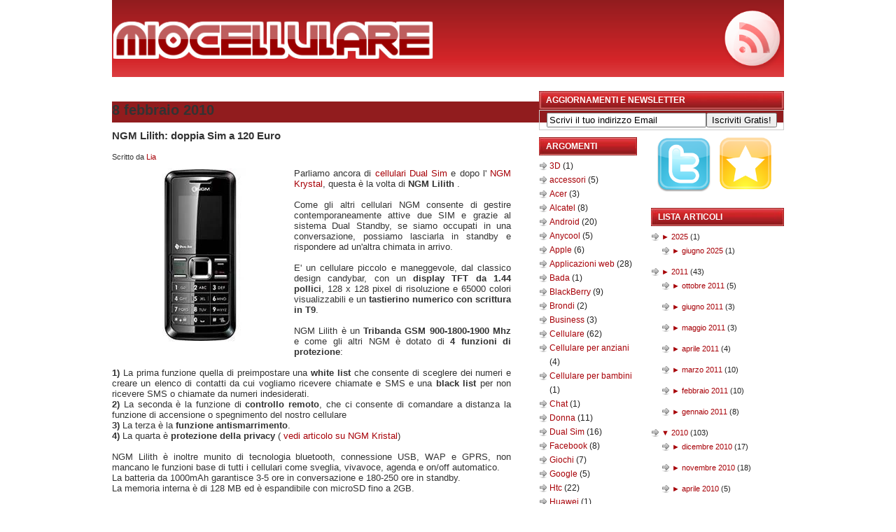

--- FILE ---
content_type: text/html; charset=UTF-8
request_url: https://www.miocellulare.com/2010/02/ngm-lilith-doppia-sim-120-euro.html
body_size: 14850
content:
<!DOCTYPE html>
<html class='v2' dir='ltr' lang='it' prefix='og: http://ogp.me/ns#' xmlns='http://www.w3.org/1999/xhtml' xmlns:b='http://www.google.com/2005/gml/b' xmlns:data='http://www.google.com/2005/gml/data' xmlns:expr='http://www.google.com/2005/gml/expr'>
<head>
<title>NGM Lilith: doppia Sim a 120 Euro - MioCellulare</title>
<meta content='NGM Lilith: doppia Sim a 120 Euro' name='Keywords'/>
<meta content='text/html; charset=UTF-8' http-equiv='Content-Type'/>
<meta content='blogger' name='generator'/>
<link href="https://www.miocellulare.com/favicon.ico" rel='icon' type='image/x-icon' />
<link href="https://www.miocellulare.com/2010/02/ngm-lilith-doppia-sim-120-euro.html" rel='canonical' />
<link rel="alternate" type="application/atom+xml" title="MioCellulare - Atom" href="https://www.miocellulare.com/feeds/posts/default" />
<link rel="alternate" type="application/rss+xml" title="MioCellulare - RSS" href="https://www.miocellulare.com/feeds/posts/default?alt=rss" />
<link rel="service.post" type="application/atom+xml" title="MioCellulare - Atom" href="https://www.blogger.com/feeds/3621341251999583926/posts/default" />

<link rel="alternate" type="application/atom+xml" title="MioCellulare - Atom" href="https://www.miocellulare.com/feeds/543719825066306745/comments/default" />
<!--Can't find substitution for tag [blog.ieCssRetrofitLinks]-->
<link href='https://blogger.googleusercontent.com/img/b/R29vZ2xl/AVvXsEjjEl09-dnkIQOQRkdCLzsxePW5453KURd4bhgvfC2sGLvontjKrgKlgcjovQ8ZGqMXTTjyzpOYFv8pHbqx-D5T13sMGqZ6S65mOiOPy8qK6koAqQgaWvjYHhM3fSAyn-TM3qPYeMV7JHZI/s320/NGM%2520LILITH%2520GREY.jpg' rel='image_src'/>
<meta content='http://www.miocellulare.com/2010/02/ngm-lilith-doppia-sim-120-euro.html' property='og:url'/>
<meta content='NGM Lilith: doppia Sim a 120 Euro' property='og:title'/>
<meta content='Parliamo ancora di cellulari Dual Sim e dopo l&#39; NGM Krystal , questa è la volta di  NGM Lilith . Come gli altri cellulari NGM consente di ge...' property='og:description'/>
<meta content='https://blogger.googleusercontent.com/img/b/R29vZ2xl/AVvXsEjjEl09-dnkIQOQRkdCLzsxePW5453KURd4bhgvfC2sGLvontjKrgKlgcjovQ8ZGqMXTTjyzpOYFv8pHbqx-D5T13sMGqZ6S65mOiOPy8qK6koAqQgaWvjYHhM3fSAyn-TM3qPYeMV7JHZI/w1200-h630-p-k-no-nu/NGM%2520LILITH%2520GREY.jpg' property='og:image'/>
<meta content='1f366d9792e217e2' name='y_key'/>
<meta content='A35C3AB9823440C25F169076B704A0DB' name='msvalidate.01'/>
<meta content='akklu2NISOtW6ArhDB9jUGeN-RZ3a31QD5H16kVSsqU' name='google-site-verification'/>
<meta content='Bx8qSoHXgc-juKyBNCWEij7CysPKftJzMxBzHZQmbK0' name='google-site-verification'/>
<link href='https://blogger.googleusercontent.com/img/b/R29vZ2xl/AVvXsEhAquU2_MjG1knFiOvm5hD28p3rQnDlaGTiUhHv-kxYr2quK92xpGdfKp30Mx6kSgFjgamt4qXG7I4FueuYgjwVU5J8ZgUMP2Z3dHnypcdztcv2RH-WE8PoKDv_CQSD9YtHEZEVe8ghtODb/s1600/favicon.png' rel='shortcut icon' type='image/vnd.microsoft.icon'/>
<link href='https://blogger.googleusercontent.com/img/b/R29vZ2xl/AVvXsEhAquU2_MjG1knFiOvm5hD28p3rQnDlaGTiUhHv-kxYr2quK92xpGdfKp30Mx6kSgFjgamt4qXG7I4FueuYgjwVU5J8ZgUMP2Z3dHnypcdztcv2RH-WE8PoKDv_CQSD9YtHEZEVe8ghtODb/s1600/favicon.png' rel='shortcut icon' type='image/x-icon'/>
<style id='page-skin-1' type='text/css'><!--
/*
*/
/* Variable definitions
====================
<Variable name="keycolor" description="Main Color" type="color" default="#1a222a"/>
<Variable name="body.background" description="Body Background" type="background"
color="#000000" default="#111111 url(//themes.googleusercontent.com/image?id=1OACCYOE0-eoTRTfsBuX1NMN9nz599ufI1Jh0CggPFA_sK80AGkIr8pLtYRpNUKPmwtEa) repeat-x fixed top center"/>
<Group description="Page Text" selector="body">
<Variable name="body.font" description="Font" type="font"
default="normal normal 15px Arial, Tahoma, Helvetica, FreeSans, sans-serif"/>
<Variable name="body.text.color" description="Text Color" type="color" default="#333333"/>
</Group>
<Group description="Backgrounds" selector=".body-fauxcolumns-outer">
<Variable name="body.background.color" description="Outer Background" type="color" default="#296695"/>
<Variable name="header.background.color" description="Header Background" type="color" default="transparent"/>
<Variable name="post.background.color" description="Post Background" type="color" default="#ffffff"/>
</Group>
<Group description="Links" selector=".main-outer">
<Variable name="link.color" description="Link Color" type="color" default="#336699"/>
<Variable name="link.visited.color" description="Visited Color" type="color" default="#6699cc"/>
<Variable name="link.hover.color" description="Hover Color" type="color" default="#33aaff"/>
</Group>
<Group description="Blog Title" selector=".header h1">
<Variable name="header.font" description="Title Font" type="font"
default="normal normal 36px Arial, Tahoma, Helvetica, FreeSans, sans-serif"/>
<Variable name="header.text.color" description="Text Color" type="color" default="#ffffff" />
</Group>
<Group description="Tabs Text" selector=".tabs-inner .widget li a">
<Variable name="tabs.font" description="Font" type="font"
default="normal normal 15px Arial, Tahoma, Helvetica, FreeSans, sans-serif"/>
<Variable name="tabs.text.color" description="Text Color" type="color" default="#ffffff"/>
<Variable name="tabs.selected.text.color" description="Selected Color" type="color" default="#4c1130"/>
</Group>
<Group description="Tabs Background" selector=".tabs-outer .PageList">
<Variable name="tabs.background.color" description="Background Color" type="color" default="transparent"/>
<Variable name="tabs.selected.background.color" description="Selected Color" type="color" default="transparent"/>
<Variable name="tabs.separator.color" description="Separator Color" type="color" default="transparent"/>
</Group>
<Group description="Post Title" selector="h3.post-title, .comments h4">
<Variable name="post.title.font" description="Title Font" type="font"
default="normal normal 18px Arial, Tahoma, Helvetica, FreeSans, sans-serif"/>
</Group>
<Group description="Date Header" selector=".date-header">
<Variable name="date.header.color" description="Text Color" type="color" default="#282828"/>
</Group>
<Group description="Post" selector=".post">
<Variable name="post.footer.text.color" description="Footer Text Color" type="color" default="#999999"/>
<Variable name="post.border.color" description="Border Color" type="color" default="#dddddd"/>
</Group>
<Group description="Gadgets" selector="h2">
<Variable name="widget.title.font" description="Title Font" type="font"
default="bold normal 13px Arial, Tahoma, Helvetica, FreeSans, sans-serif"/>
<Variable name="widget.title.text.color" description="Title Color" type="color" default="#888888"/>
</Group>
<Group description="Footer" selector=".footer-outer">
<Variable name="footer.text.color" description="Text Color" type="color" default="#cccccc"/>
<Variable name="footer.widget.title.text.color" description="Gadget Title Color" type="color" default="#aaaaaa"/>
</Group>
<Group description="Footer Links" selector=".footer-outer">
<Variable name="footer.link.color" description="Link Color" type="color" default="#99ccee"/>
<Variable name="footer.link.visited.color" description="Visited Color" type="color" default="#77aaee"/>
<Variable name="footer.link.hover.color" description="Hover Color" type="color" default="#33aaff"/>
</Group>
<Variable name="content.margin" description="Content Margin Top" type="length" default="20px"/>
<Variable name="content.padding" description="Content Padding" type="length" default="0"/>
<Variable name="content.background" description="Content Background" type="background"
default="transparent none repeat scroll top left"/>
<Variable name="content.border.radius" description="Content Border Radius" type="length" default="0"/>
<Variable name="content.shadow.spread" description="Content Shadow Spread" type="length" default="0"/>
<Variable name="header.padding" description="Header Padding" type="length" default="0"/>
<Variable name="header.background.gradient" description="Header Gradient" type="url"
default="none"/>
<Variable name="header.border.radius" description="Header Border Radius" type="length" default="0"/>
<Variable name="main.border.radius.top" description="Main Border Radius" type="length" default="20px"/>
<Variable name="footer.border.radius.top" description="Footer Border Radius Top" type="length" default="0"/>
<Variable name="footer.border.radius.bottom" description="Footer Border Radius Bottom" type="length" default="20px"/>
<Variable name="region.shadow.spread" description="Main and Footer Shadow Spread" type="length" default="3px"/>
<Variable name="region.shadow.offset" description="Main and Footer Shadow Offset" type="length" default="1px"/>
<Variable name="tabs.background.gradient" description="Tab Background Gradient" type="url" default="none"/>
<Variable name="tab.selected.background.gradient" description="Selected Tab Background" type="url"
default="url(//www.blogblog.com/1kt/transparent/white80.png)"/>
<Variable name="tab.background" description="Tab Background" type="background"
default="transparent url(//www.blogblog.com/1kt/transparent/black50.png) repeat scroll top left"/>
<Variable name="tab.border.radius" description="Tab Border Radius" type="length" default="10px" />
<Variable name="tab.first.border.radius" description="First Tab Border Radius" type="length" default="10px" />
<Variable name="tabs.border.radius" description="Tabs Border Radius" type="length" default="0" />
<Variable name="tabs.spacing" description="Tab Spacing" type="length" default=".25em"/>
<Variable name="tabs.margin.bottom" description="Tab Margin Bottom" type="length" default="0"/>
<Variable name="tabs.margin.sides" description="Tab Margin Sides" type="length" default="20px"/>
<Variable name="main.background" description="Main Background" type="background"
default="transparent url(//www.blogblog.com/1kt/transparent/white80.png) repeat scroll top left"/>
<Variable name="main.padding.sides" description="Main Padding Sides" type="length" default="20px"/>
<Variable name="footer.background" description="Footer Background" type="background"
default="transparent url(//www.blogblog.com/1kt/transparent/black50.png) repeat scroll top left"/>
<Variable name="post.margin.sides" description="Post Margin Sides" type="length" default="-20px"/>
<Variable name="post.border.radius" description="Post Border Radius" type="length" default="5px"/>
<Variable name="widget.title.text.transform" description="Widget Title Text Transform" type="string" default="uppercase"/>
<Variable name="mobile.background.overlay" description="Mobile Background Overlay" type="string"
default="transparent none repeat scroll top left"/>
<Variable name="startSide" description="Side where text starts in blog language" type="automatic" default="left"/>
<Variable name="endSide" description="Side where text ends in blog language" type="automatic" default="right"/>
*/
body {
background: #FFFFFF;
color: #202020;
font-size: 13px;
font-family: Arial, Tahoma, Verdana;
margin: 0px auto 0px;
padding: 0px;
}
#wrap {
background: #FFFFFF;
width: 960px;
margin: 0px auto 0px;
padding: 0px;
position: relative;
}
a, a:visited {
color: #A70007;
text-decoration: none;
}
a:hover {
color: #911C1E;
text-decoration: underline;
}
a img {
border-width:0;
}
/************************************************
*	Header  									*
************************************************/
#header {
background: #FFFFFF url(https://blogger.googleusercontent.com/img/b/R29vZ2xl/AVvXsEgDhM0WyEm0rSSMHZIH1j8825mpdMVj2jqESKVxhcNZzvj6A0TUngiEbp4seVpmzD-x8Y4zesgbObZGRsEieaNRAe3hW9BEMKvCf3Hhq489pprYWxlVsGYgUIfAMyZFR-uCT5AzgosVVkSS/s1600/bg.gif) repeat-x;
width: 960px;
height: 110px;
color: #FFFFFF;
font-size: 16px;
font-weight: normal;
margin: 0px auto 0px;
padding: 0px;
overflow: hidden;
}
#header h1 {
position: absolute;
left: -1800px;
}
.headerleft {
width: 550px;
padding-top: 20pt;
float: left;
margin: 0px;
overflow: hidden;
}
.headerleft a img {
border: none;
margin: 0px;
padding: 0px;
}
.headerright {
width: 400px;
float: right;
margin: 0px;
padding: 10px 0px 0px 0px;
text-align: right;
}
.headerright a, .headerright a:visited {
color: #FFFFFF;
font-size: 11px;
text-transform: uppercase;
text-decoration: none;
padding: 0px 0px 0px 3px;
}
.headerright a:hover {
color: #FFFFFF;
text-decoration: underline;
}
.headerright a img {
border: none;
margin: 0px 0px 3px 0px;
padding: 0px;
}
.mobile .header {
margin: 0;
padding: 0;
}
/************************************************
*	Navbar  									*
************************************************/
#navbar {
background: #911C1E;
width: 960px;
margin: 0px auto 0px;
padding: 0px;
overflow: hidden;
}
#navbarleft {
width: 680px;
float: left;
margin: 0px;
padding: 0px;
}
#navbarright {
width: 270px;
float: right;
margin: 0px;
padding: 0px 0px 0px 0px;
text-align: right;
}
#nav {
margin: 0px;
padding: 0px;
list-style: none;
padding:8px 0 7px 0;
}
#nav ul {
margin: 0px;
padding: 0px;
list-style: none;
display:inline;
}
#nav li {
display:inline;
}
#nav li a {
color: #FFFFFF;
font-size: 12px;
font-weight: bold;
text-transform: none;
margin: 0px 15px 0px 0px;
padding: 8px 10px 8px 10px;
text-decoration: none;
display:inline;
}
#nav li a:hover {
background: #B20003;
color: #FFFFFF;
display: inline;
text-decoration: none;
margin: 0px 15px 0px 0px;
padding: 9px 10px 8px 10px;
}
/************************************************
*	Search Form									*
************************************************/
#searchform {
margin: 0px;
padding: 4px 0px 0px 0px;
}
#ads1  {
width: 960px;
}
#content {
width: 960px;
margin: 0px auto 0px;
padding: 20px 0px 0px 0px;
}
#content p img {
float: left;
border: none;
margin: 0px 10px 10px 0px;
}
#contentleft {
word-wrap: break-word; /* fix for long text breaking sidebar float in IE */
overflow: hidden;     /* fix for long non-text content breaking IE sidebar float */
float: left;
width: 570px;
margin: 0px 0px 0px 0px;
padding: 0px 10px 0px 0px;
text-align: justify;
font-family: Verdana, Arial, Helvetica, sans-serif;
color: #333333;
}
#contentleft ol {
margin: 0px 0px 0px 20px;
padding: 0px 0px 10px 0px;
}
#contentleft ol li {
margin: 0px 0px 0px 20px;
padding: 0px 0px 5px 0px;
}
#contentleft ul {
list-style-type: square;
margin: 0px 0px 0px 20px;
padding: 0px 0px 10px 0px;
}
#contentleft ul li {
list-style-type: square;
margin: 0px 0px 0px 20px;
padding: 0px 0px 5px 0px;
}
#content .like { float:right;}
/* Posts
*/
.post h1 {
color: #333333;
font-size: 22px;
font-family: Verdana, Arial, Helvetica, sans-serif;
font-weight: normal;
margin: 0px;
padding: 0px 0px 1px 0px;
}
.post h1 a, .post h1 a:visited, .post h1 strong {
display:block;
text-decoration:none;
color: #333333;
}
.post h1 strong, .post h1 a:hover {
color: #333333;
text-decoration: none;
}
.post h2 {
color: #911C1E;
font-size: 24px;
font-family: Verdana, Arial, Helvetica, sans-serif;
font-weight: normal;
margin: 0px;
padding: 0px 0px 5px 0px;
}
.post h2 a, .post h2 a:visited, .post h2 strong {
display:block;
text-decoration:none;
color: #911C1E;
}
.post h2 strong, .post h2 a:hover {
color: #D50004;
text-decoration: none;
}
.post p {
padding: 0px 0px 5px 0px;
margin: 0px;
line-height: 20px;
}
.post-header-line-1 {
font-size: 11px;
padding: 0px;
margin: 0px 0px 10px 0px;
}
.post-header-line-2 {
font-size: 11px;
font-weight: bold;
padding: 0px;
margin: 0px 0px 10px 0px;
}
.post-footer {
width: 500px;
font-size: 11px;
font-weight: bold;
padding: 0px 0px 0px 0px;
margin: 0px 0px 15px 0px;
border-bottom: 1px dotted #999999;
}
.post blockquote {
font-style: italic;
margin: 0px 25px 15px 25px;
padding: 0px 25px 0px 10px;
border-left: 2px solid #DB3D40;
}
.post blockquote p {
margin: 0px 0px 0px 0px;
padding: 10px 0px 10px 0px;
}
/* Comments */
#comments h4 {
color: #911C1E;
font-size: 20px;
font-family: Verdana, Arial, Helvetica, sans-serif;
font-weight: normal;
margin: 20px 0px 0px 0px;
padding: 20px 0px 5px 0px;
}
#comments-block {
width: 480px;
background: #EAEAEA;
float: left;
padding: 20px 20px 10px 20px;
margin: 10px 0px 10px 0px;
border-top: 1px solid #DDDDDD;
border-right: 1px solid #DDDDDD;
border-left: 1px solid #DDDDDD;
border-bottom: 1px solid #DDDDDD;
}
#comments-block .comment-author {
color: #333333;
margin: 0px;
padding: 5px 5px 5px 0px;
}
#comments-block .comment-body {
clear: both;
margin: 3px 0px 10px 0px;
padding: 20px 10px 5px 10px;
width: 430px;
background: #FFFFFF url(https://blogger.googleusercontent.com/img/b/R29vZ2xl/AVvXsEiKS6GN75ikUfHC9GS_cpGcZK7ONZLFRS9Sh7X3waHiIa9oOaS3KhjLoPvB2z-LKck1GW8fwIssf6du5nrqp5-13jZ5O9vK2Rxai1PTZZ_vX9zGq-Qm7Cdj8qP4RjodahBLYOpVYTBDaE1l/s1600/commentuk5.gif) no-repeat top left;
}
#comments-block .comment-footer {
margin:-.25em 0 2em;
}
#comments-block .comment-body p {
margin:0 0 .75em;
}
.deleted-comment {
font-style:italic;
color:gray;
}
#blog-pager-newer-link {
float: left;
}
#blog-pager-older-link {
float: right;
}
#blog-pager {
text-align: center;
}
.feed-links {
margin-top:0px;
clear: both;
}
#sidebar-wrapper {
float: right;
width: 350px;
margin: 0;
padding: 0 0 10px;
display: inline;
}
#midsidebar-wrapper {
width: 350px;
float: left;
margin: 0px 0px 0px 0px;
padding: 0px 0px 10px 0px;
line-height: 20px;
font-size: 12px;
}
#midsidebar-wrapper h3 {
background: #FFFFFF url(https://blogger.googleusercontent.com/img/b/R29vZ2xl/AVvXsEgPMN77t9eUFzR0hyphenhyphenamXJaxa8vBxH0ZhSTLQXKGQvoH6B_xEwSZHuW5xoUwhrgrh_3ARWfjpco2bI4ke_wezoj8PKzDV-KLzHh6C_jMlrlVsJJISp3Eedei01SNYQb9emWrM70qllh90ALb/s1600/28a2sch.jpg);
color: #FFFFFF;
font-size: 12px;
font-family: Verdana, Arial, Helvetica, sans-serif;
font-weight: bold;
text-transform: uppercase;
margin: 0px 0px 1px 0px;
padding: 3px 0px 3px 10px;
}
#midsidebar-wrapper p {
padding: 0px 0px 0px 0px;
margin: 0px;
line-height: 20px;
}
/************************************************
*	Left Sidebar 					     	    *
************************************************/
#l_sidebar {
float: left;
width: 140px;
margin: 0px 0px 5px 0px;
padding: 0px 0px 20px 0px;
line-height: 20px;
font-size: 12px;
}
#l_sidebar h3 {
background: #FFFFFF url(https://blogger.googleusercontent.com/img/b/R29vZ2xl/AVvXsEjcmDm0Sg5r8wNSUBzgZRXF_WRwp1r2ITx_K25QlzBd_mhpa63mpt3wksJnrAqeaXw7nnpB21eLe8Xi_frDhroP5W3nx-ipOFM3hKgmdpxSVxFhbDdx_RyuGGQ3BeuaZTsfOHZTb1t_Rp28/s320/29yh1rk.jpg);
color: #FFFFFF;
font-size: 12px;
font-family: Verdana, Arial, Helvetica, sans-serif;
font-weight: bold;
text-transform: uppercase;
margin: 0px 0px 5px 0px;
padding: 3px 0px 3px 10px;
}
#l_sidebar p {
padding: 0px 0px 0px 0px;
margin: 0px;
line-height: 20px;
}
#l_sidebar ul {
list-style: none;
margin:0 0 10px 0;
padding:0;
}
#l_sidebar ul li {
background: #FFFFFF url(https://blogger.googleusercontent.com/img/b/R29vZ2xl/AVvXsEjIrntnbmkzxsgCYwbQsk0XwKyGRboLKYKMm5hAhlyZTWWcNMsAF3mBKA3dPlrOh_pJV5z8-CMZPysojh1u17lv6Fr1GP4Ycrnd159IBFzYTth34Iqg7IGkaR_NUOKdXUpXp4im4kUoVepM/s1600/arrow.png) no-repeat top left;
padding: 0px 0px 0px 15px;
margin: 0px;
}
.sidebar{
list-style-type: none;
margin: 0px;
padding: 0px;
}
/************************************************
*	Right Sidebar 					     	    *
************************************************/
#r_sidebar {
float: right;
width: 190px;
margin: 0px 0px 5px 0px;
padding: 0px 0px 20px 0px;
line-height: 20px;
font-size: 11px;
}
#r_sidebar h3 {
background: #FFFFFF url(https://blogger.googleusercontent.com/img/b/R29vZ2xl/AVvXsEgM62KUT2_zeitjbh-yFMf1Db58ZRyimfs36yfb2cgFXfVxcwTN4WrrcDdpla91-FQSnYf51ztQ1rarJ8DpUL70619nh2N0IOvcUpCBu0Brq1th2H3ppRY64Ugd7e5LRcv4lCWqhFUs0KXP/s320/dgtkcm.jpg);
color: #FFFFFF;
font-size: 12px;
font-family: Verdana, Arial, Helvetica, sans-serif;
font-weight: bold;
text-transform: uppercase;
margin: 0px 0px 5px 0px;
padding: 3px 0px 3px 10px;
}
#r_sidebar p {
padding: 0px 0px 0px 0px;
margin: 0px;
line-height: 20px;
}
#r_sidebar ul {
list-style: none;
margin:0 0 10px 0;
padding:0;
}
#r_sidebar ul li {
background: #FFFFFF url(https://blogger.googleusercontent.com/img/b/R29vZ2xl/AVvXsEjIrntnbmkzxsgCYwbQsk0XwKyGRboLKYKMm5hAhlyZTWWcNMsAF3mBKA3dPlrOh_pJV5z8-CMZPysojh1u17lv6Fr1GP4Ycrnd159IBFzYTth34Iqg7IGkaR_NUOKdXUpXp4im4kUoVepM/s1600/arrow.png) no-repeat top left;
padding: 0px 0px 0px 15px;
margin: 0px;
}
.main .Blog {
border-bottom-width: 0;
}
/************************************************
*	Footer Background							*
************************************************/
#footerbg {
background: #911C1E;
}
/************************************************
*	Footer  									*
************************************************/
#footer {
width: 960px;
height: 30px;
color: #FFFFFF;
margin: 0px auto 0px;
padding: 0px;
}
#footer p {
color: #FFFFFF;
font-size: 10px;
font-weight: normal;
text-transform: uppercase;
margin: 0px;
padding: 0px;
}
#footer a {
color: #FFFFFF;
text-decoration: none;
}
#footer a img {
border: none;
margin: 0px;
padding: 0px;
}
#footer a:hover {
color: #FFFFFF;
text-decoration: underline;
}
.footerleft {
width: 600px;
float: left;
margin: 0px;
padding: 8px 0px 8px 0px;
}
.footerright {
width: 350px;
float: right;
margin: 0px;
padding: 3px 0px 3px 0px;
text-align: right;
}
/** Page structure tweaks for layout editor wireframe */
body#layout #header {
margin-left: 0px;
margin-right: 0px;
}
/* Mobile
----------------------------------------------- */
html body.mobile {
height: auto;
}
html body.mobile {
min-height: 480px;
background-size: 100% auto;
}
.mobile .body-fauxcolumn-outer {
background: transparent none repeat scroll top left;
}
html .mobile .mobile-date-outer, html .mobile .blog-pager {
border-bottom: none;
background: transparent url(http://www.blogblog.com/1kt/transparent/white80.png) repeat scroll top left;
margin-bottom: 10px;
}
.mobile .date-outer {
background: transparent url(http://www.blogblog.com/1kt/transparent/white80.png) repeat scroll top left;
}
.mobile .header-outer, .mobile .main-outer,
.mobile .post-outer, .mobile .footer-outer {
-moz-border-radius: 0;
-webkit-border-radius: 0;
-goog-ms-border-radius: 0;
border-radius: 0;
}
.mobile .content-outer,
.mobile .main-outer,
.mobile .post-outer {
background: inherit;
border: none;
}
.mobile .content-outer {
font-size: 100%;
}
.mobile-link-button {
background-color: #4c1130;
}
.mobile-link-button a:link, .mobile-link-button a:visited {
color: #ffffff;
}
.mobile-index-contents {
color: #282828;
}
.mobile .tabs-inner .PageList .widget-content {
background: transparent url(http://www.blogblog.com/1kt/transparent/white80.png) repeat scroll bottom;
color: #4c1130;
}
.mobile .tabs-inner .PageList .widget-content .pagelist-arrow {
border-left: 1px solid transparent;
}
#navbar-iframe,#navbar { display: none !important; }

--></style>
<!-- <body> <b:section id="navbar" class="navbar" maxwidgets="1" showaddelement="no"> <b:widget type="Navbar" id="Navbar1" locked="yes"/> </b:section> <div></div> -->
  </head><!--<head><style type='text/css'>@font-face{font-family:'Lobster';font-style:normal;font-weight:400;font-display:swap;src:url(//fonts.gstatic.com/s/lobster/v32/neILzCirqoswsqX9zo-mM4MwWJXNqA.woff2)format('woff2');unicode-range:U+0460-052F,U+1C80-1C8A,U+20B4,U+2DE0-2DFF,U+A640-A69F,U+FE2E-FE2F;}@font-face{font-family:'Lobster';font-style:normal;font-weight:400;font-display:swap;src:url(//fonts.gstatic.com/s/lobster/v32/neILzCirqoswsqX9zoamM4MwWJXNqA.woff2)format('woff2');unicode-range:U+0301,U+0400-045F,U+0490-0491,U+04B0-04B1,U+2116;}@font-face{font-family:'Lobster';font-style:normal;font-weight:400;font-display:swap;src:url(//fonts.gstatic.com/s/lobster/v32/neILzCirqoswsqX9zo2mM4MwWJXNqA.woff2)format('woff2');unicode-range:U+0102-0103,U+0110-0111,U+0128-0129,U+0168-0169,U+01A0-01A1,U+01AF-01B0,U+0300-0301,U+0303-0304,U+0308-0309,U+0323,U+0329,U+1EA0-1EF9,U+20AB;}@font-face{font-family:'Lobster';font-style:normal;font-weight:400;font-display:swap;src:url(//fonts.gstatic.com/s/lobster/v32/neILzCirqoswsqX9zoymM4MwWJXNqA.woff2)format('woff2');unicode-range:U+0100-02BA,U+02BD-02C5,U+02C7-02CC,U+02CE-02D7,U+02DD-02FF,U+0304,U+0308,U+0329,U+1D00-1DBF,U+1E00-1E9F,U+1EF2-1EFF,U+2020,U+20A0-20AB,U+20AD-20C0,U+2113,U+2C60-2C7F,U+A720-A7FF;}@font-face{font-family:'Lobster';font-style:normal;font-weight:400;font-display:swap;src:url(//fonts.gstatic.com/s/lobster/v32/neILzCirqoswsqX9zoKmM4MwWJU.woff2)format('woff2');unicode-range:U+0000-00FF,U+0131,U+0152-0153,U+02BB-02BC,U+02C6,U+02DA,U+02DC,U+0304,U+0308,U+0329,U+2000-206F,U+20AC,U+2122,U+2191,U+2193,U+2212,U+2215,U+FEFF,U+FFFD;}</style>
<link href='https://www.blogger.com/dyn-css/authorization.css?targetBlogID=3621341251999583926&amp;zx=e8bae83b-c8f1-489c-8db7-ece37f3682ef' media='none' onload='if(media!=&#39;all&#39;)media=&#39;all&#39;' rel='stylesheet'/><noscript><link href='https://www.blogger.com/dyn-css/authorization.css?targetBlogID=3621341251999583926&amp;zx=e8bae83b-c8f1-489c-8db7-ece37f3682ef' rel='stylesheet'/></noscript>
<meta name='google-adsense-platform-account' content='ca-host-pub-1556223355139109'/>
<meta name='google-adsense-platform-domain' content='blogspot.com'/>

</head>--> 
 <body class='loading'>
<script type="11b643f0a3f55623fcab1138-text/javascript">

  var _gaq = _gaq || [];
  _gaq.push(['_setAccount', 'UA-11649768-1']);
  _gaq.push(['_trackPageview']);

  (function() {
    var ga = document.createElement('script'); ga.type = 'text/javascript'; ga.async = true;
    ga.src = ('https:' == document.location.protocol ? 'https://ssl' : 'http://www') + '.google-analytics.com/ga.js';
    (document.getElementsByTagName('head')[0] || document.getElementsByTagName('body')[0]).appendChild(ga);
  })();

</script>
<div id='wrap'>
<div id='header'>
<div class='headerleft'>
<a href="https://www.miocellulare.com/" title='MioCellulare'><img alt='Mio Cellulare' src='https://blogger.googleusercontent.com/img/b/R29vZ2xl/AVvXsEhAlx_7NrD98TpycWZXkrrvc5mvaGYeNr7s6D025C7oTvNHbIOzuejgkq2nJkK11p9rQmMQ7welk_o3y8Dp3qVt8NcAK64X_YtMmWJte5A42daFdmivQ96_y0wbUp1z7U_pw0qLmkMBd4k3/s1600/miocellulare.png'/></a>
</div>
<div class='headerright'>
<a href='http://feeds.feedburner.com/Miocellulare' rel='alternate nofollow'><img alt='RSS Feed' src='https://blogger.googleusercontent.com/img/b/R29vZ2xl/AVvXsEhkA8rHCuDRZs2QCtEdlLrAyJnaEoELwoBDadAGkQiFEHJtoqt8_mTAVVC7VOZWgfAVrmpsfiKFgYFvULRIKef4CbBPM25BncWQS5-dqFoPLvRfsF4dypf9OFr6VkqIwy9C_Mo5zezhkz8k/s1600/29mvtvn.jpg'/></a>
</div>
</div>
<div id='navbar'>
<div id='navbarleft'>
<ul id='nav'>
<li><a href="https://www.miocellulare.com/">Home</a></li>
<li><a href="https://www.miocellulare.com/search/label/Cellulare">Cellulari</a></li>
<li><a href="https://www.miocellulare.com/search/label/Smartphone">Smartphone</a></li>
<li><a href="https://www.miocellulare.com/search/label/Nokia">Nokia</a></li>
<li><a href="https://www.miocellulare.com/search/label/Samsung">Samsung</a></li>
<li><a href="https://www.miocellulare.com/search/label/Lg">LG</a></li>
<li><a href="https://www.miocellulare.com/search/label/Giochi">Giochi</a></li>
<li><a href="https://www.miocellulare.com/search/label/Applicazioni%20web">Programmi</a></li>
</ul>
</div>
<div id='navbarright'>
<form action="https://www.google.com/cse" id="cse-search-box">
  <div>
    <input type="hidden" name="cx" value="009467739418840951825:kyu1j-fp6ea" />
    <input type="hidden" name="ie" value="UTF-8" />
    <input type="text" name="q" size="26" />
    <input type="submit" name="sa" value="Cerca" />
  </div>
</form>
<script type="11b643f0a3f55623fcab1138-text/javascript" src="https://www.google.com/cse/brand?form=cse-search-box&lang=it"></script>
</div>
</div>
<div id='ads1'>
<div class='ads no-items section' id='ads'></div>
</div>
<div id='content'>
<div id='contentleft'>
<div class='main section' id='main'><div class='widget Blog' data-version='1' id='Blog1'>
<div class='blog-posts hfeed'>

          <div class="date-outer">
        
<h2 class='date-header'><span>8 febbraio 2010</span></h2>

          <div class="date-posts">
        
<div class='post-outer'>
<div class='post hentry' itemprop='blogPost' itemscope='itemscope' itemtype='http://schema.org/BlogPosting'>
<meta content='https://blogger.googleusercontent.com/img/b/R29vZ2xl/AVvXsEjjEl09-dnkIQOQRkdCLzsxePW5453KURd4bhgvfC2sGLvontjKrgKlgcjovQ8ZGqMXTTjyzpOYFv8pHbqx-D5T13sMGqZ6S65mOiOPy8qK6koAqQgaWvjYHhM3fSAyn-TM3qPYeMV7JHZI/s320/NGM%2520LILITH%2520GREY.jpg' itemprop='image_url'/>
<meta content='3621341251999583926' itemprop='blogId'/>
<meta content='543719825066306745' itemprop='postId'/>
<a name='543719825066306745'></a>
<h3 class='post-title entry-title' itemprop='name'>
NGM Lilith: doppia Sim a 120 Euro
</h3>
<div class='post-header'>
<div class='post-header-line-1'><span class='post-author vcard'>
Scritto da
<span class='fn' itemprop='author' itemscope='itemscope' itemtype='http://schema.org/Person'>
<meta content='https://www.blogger.com/profile/13220736843312938096' itemprop='url'/>
<a href='https://www.blogger.com/profile/13220736843312938096' rel='author' title='author profile'>
<span itemprop='name'>Lia</span>
</a>
</span>
</span>
<span class='post-comment-link'>
</span>
</div>
</div>
<div class='post-body entry-content' id='post-body-543719825066306745' itemprop='description articleBody'>
<a href="https://blogger.googleusercontent.com/img/b/R29vZ2xl/AVvXsEjjEl09-dnkIQOQRkdCLzsxePW5453KURd4bhgvfC2sGLvontjKrgKlgcjovQ8ZGqMXTTjyzpOYFv8pHbqx-D5T13sMGqZ6S65mOiOPy8qK6koAqQgaWvjYHhM3fSAyn-TM3qPYeMV7JHZI/s1600-h/NGM%2520LILITH%2520GREY.jpg"><img alt="NGM Lilith" border="0" id="BLOGGER_PHOTO_ID_5434440086517781154" loading="lazy" src="https://blogger.googleusercontent.com/img/b/R29vZ2xl/AVvXsEjjEl09-dnkIQOQRkdCLzsxePW5453KURd4bhgvfC2sGLvontjKrgKlgcjovQ8ZGqMXTTjyzpOYFv8pHbqx-D5T13sMGqZ6S65mOiOPy8qK6koAqQgaWvjYHhM3fSAyn-TM3qPYeMV7JHZI/s320-rw/NGM%2520LILITH%2520GREY.jpg" style="float:left; margin:0 10px 10px 0;cursor:pointer; cursor:hand;width: 250px; height: 250px;" /></a>Parliamo ancora di <a href="https://www.miocellulare.com/2009/11/due-numeri-un-cellulare.html">cellulari Dual Sim </a>e dopo l' <a href="https://www.miocellulare.com/2010/01/ngm-krystal-cellulare-dual-sim-con.html">NGM Krystal</a>, questa è la volta di<strong> NGM Lilith </strong>.<br /><br />Come gli altri cellulari NGM consente di gestire contemporaneamente attive due SIM e grazie al sistema Dual Standby, se siamo occupati in una conversazione, possiamo lasciarla in standby e rispondere ad un'altra chimata in arrivo.<br /><br />E' un cellulare piccolo e maneggevole, dal classico design candybar, con un <strong>display TFT da 1.44 pollici</strong>, 128 x 128 pixel di risoluzione e 65000 colori visualizzabili e un <strong>tastierino numerico con scrittura in T9</strong>.<br /><br />NGM Lilith è un <strong>Tribanda GSM 900-1800-1900 Mhz </strong>e come gli altri NGM è dotato di <strong>4 funzioni di protezione</strong>:<br /><a name="more"></a><br /><strong>1)</strong> La prima funzione quella di preimpostare una <strong>white list </strong>che consente di sceglere dei numeri e creare un elenco di contatti da cui vogliamo ricevere chiamate e SMS e una<strong> black list </strong>per non ricevere SMS o chiamate da numeri indesiderati.<br /><strong>2)</strong> La seconda è la funzione di <strong>controllo remoto</strong>, che ci consente di comandare a distanza la funzione di accensione o spegnimento del nostro cellulare<br /><strong>3)</strong> La terza è la <strong>funzione antismarrimento</strong>.<br /><strong>4) </strong>La quarta è <strong>protezione della privacy</strong> ( <a href="https://www.miocellulare.com/2010/01/ngm-krystal-cellulare-dual-sim-con.html">vedi articolo su NGM Kristal</a>)<br /><br />NGM Lilith è inoltre munito di tecnologia bluetooth, connessione USB, WAP e GPRS, non mancano le funzioni base di tutti i cellulari come sveglia, vivavoce, agenda e on/off automatico.<br />La batteria da 1000mAh garantisce 3-5 ore in conversazione e 180-250 ore in standby. <br />La memoria interna è di 128 MB ed è espandibile con microSD fino a 2GB.<br /><br />Il prezzo di listino è di 119 euro.
<div style='clear: both;'></div>
</div>
<div class='post-footer'>
<div class='post-footer-line post-footer-line-1'><span class='post-labels'>
Etichette:
<a href="https://www.miocellulare.com/search/label/Dual%20Sim" rel='tag'>Dual Sim</a>,
<a href="https://www.miocellulare.com/search/label/NGM" rel='tag'>NGM</a>
</span>
<span class='post-icons'>
</span>
</div>
<div class='post-footer-line post-footer-line-2'></div>
<div class='post-footer-line post-footer-line-3'></div>
</div>
</div>
<div class='comments' id='comments'>
<a name='comments'></a>
<h4>Nessun commento:</h4>
<div id='Blog1_comments-block-wrapper'>
<dl class='' id='comments-block'>
</dl>
</div>
<p class='comment-footer'>
<div class='comment-form'>
<a name='comment-form'></a>
<h4 id='comment-post-message'>Posta un commento</h4>
<p>
</p>
<p>Nota. Solo i membri di questo blog possono postare un commento.</p>
<a href='https://www.blogger.com/comment/frame/3621341251999583926?po=543719825066306745&hl=it&saa=85391&origin=http://www.miocellulare.com' id='comment-editor-src'></a>
<iframe allowtransparency='true' class='blogger-iframe-colorize blogger-comment-from-post' frameborder='0' height='410px' id='comment-editor' name='comment-editor' src='' width='100%'></iframe>
<script src='https://www.blogger.com/static/v1/jsbin/2830521187-comment_from_post_iframe.js' type="11b643f0a3f55623fcab1138-text/javascript"></script>
<script type="11b643f0a3f55623fcab1138-text/javascript">
      BLOG_CMT_createIframe('https://www.blogger.com/rpc_relay.html');
    </script>
</div>
</p>
</div>
</div>

        </div></div>
      
</div>
<div class='blog-pager' id='blog-pager'>
<span id='blog-pager-newer-link'>
<a class='blog-pager-newer-link' href="https://www.miocellulare.com/2010/02/nokia-n96-lo-smartphone-con-il-digitale.html" id='Blog1_blog-pager-newer-link' title='Post più recente'>Post più recente</a>
</span>
<span id='blog-pager-older-link'>
<a class='blog-pager-older-link' href="https://www.miocellulare.com/2010/02/risolvere-problemi-di-cellulari-nokia.html" id='Blog1_blog-pager-older-link' title='Post più vecchio'>Post più vecchio</a>
</span>
<a class='home-link' href="https://www.miocellulare.com/">Home page</a>
</div>
<div class='clear'></div>
<div class='post-feeds'>
<div class='feed-links'>
Iscriviti a:
<a class='feed-link' href="https://www.miocellulare.com/feeds/543719825066306745/comments/default" target='_blank' type='application/atom+xml'>Commenti sul post (Atom)</a>
</div>
</div>
</div></div>
</div>
<div id='sidebar-wrapper'>
<div id='midsidebar-wrapper'>
<div class='sidebar section' id='sidebar'><div class='widget HTML' data-version='1' id='HTML1'>
<h3 class='title'>Aggiornamenti e newsletter</h3>
<div class='widget-content'>
<form action="https://feedburner.google.com/fb/a/mailverify" style="border:1px solid #ccc;padding:3px;text-align:center;" target="popupwindow" method="post" onsubmit="if (!window.__cfRLUnblockHandlers) return false; window.open('http://feedburner.google.com/fb/a/mailverify?uri=Miocellulare', 'popupwindow', 'scrollbars=yes,width=550,height=520');return true" data-cf-modified-11b643f0a3f55623fcab1138-=""><input onfocus="if (!window.__cfRLUnblockHandlers) return false; if(this.value==this.defaultValue)this.value='';" style="WIDTH: 220px" class="googlesearch" value="Scrivi il tuo indirizzo Email" name="email" onblur="if (!window.__cfRLUnblockHandlers) return false; if(this.value=='')this.value=this.defaultValue;" data-cf-modified-11b643f0a3f55623fcab1138-="" /><input value="Miocellulare" name="uri" type="hidden"/><input value="it_IT" name="loc" type="hidden"/><input value="Iscriviti Gratis!" type="submit"/></form>
</div>
</div></div>
</div>
<div id='l_sidebar'>
<div class='lsidebar section' id='lsidebar'><div class='widget Label' data-version='1' id='Label2'>
<h3>Argomenti</h3>
<div class='widget-content'>
<ul>
<li>
<a dir='ltr' href="https://www.miocellulare.com/search/label/3D">
3D
</a>
<span dir='ltr'>(1)</span>
</li>
<li>
<a dir='ltr' href="https://www.miocellulare.com/search/label/accessori">
accessori
</a>
<span dir='ltr'>(5)</span>
</li>
<li>
<a dir='ltr' href="https://www.miocellulare.com/search/label/Acer">
Acer
</a>
<span dir='ltr'>(3)</span>
</li>
<li>
<a dir='ltr' href="https://www.miocellulare.com/search/label/Alcatel">
Alcatel
</a>
<span dir='ltr'>(8)</span>
</li>
<li>
<a dir='ltr' href="https://www.miocellulare.com/search/label/Android">
Android
</a>
<span dir='ltr'>(20)</span>
</li>
<li>
<a dir='ltr' href="https://www.miocellulare.com/search/label/Anycool">
Anycool
</a>
<span dir='ltr'>(5)</span>
</li>
<li>
<a dir='ltr' href="https://www.miocellulare.com/search/label/Apple">
Apple
</a>
<span dir='ltr'>(6)</span>
</li>
<li>
<a dir='ltr' href="https://www.miocellulare.com/search/label/Applicazioni%20web">
Applicazioni web
</a>
<span dir='ltr'>(28)</span>
</li>
<li>
<a dir='ltr' href="https://www.miocellulare.com/search/label/Bada">
Bada
</a>
<span dir='ltr'>(1)</span>
</li>
<li>
<a dir='ltr' href="https://www.miocellulare.com/search/label/BlackBerry">
BlackBerry
</a>
<span dir='ltr'>(9)</span>
</li>
<li>
<a dir='ltr' href="https://www.miocellulare.com/search/label/Brondi">
Brondi
</a>
<span dir='ltr'>(2)</span>
</li>
<li>
<a dir='ltr' href="https://www.miocellulare.com/search/label/Business">
Business
</a>
<span dir='ltr'>(3)</span>
</li>
<li>
<a dir='ltr' href="https://www.miocellulare.com/search/label/Cellulare">
Cellulare
</a>
<span dir='ltr'>(62)</span>
</li>
<li>
<a dir='ltr' href="https://www.miocellulare.com/search/label/Cellulare%20per%20anziani">
Cellulare per anziani
</a>
<span dir='ltr'>(4)</span>
</li>
<li>
<a dir='ltr' href="https://www.miocellulare.com/search/label/Cellulare%20per%20bambini">
Cellulare per bambini
</a>
<span dir='ltr'>(1)</span>
</li>
<li>
<a dir='ltr' href="https://www.miocellulare.com/search/label/Chat">
Chat
</a>
<span dir='ltr'>(1)</span>
</li>
<li>
<a dir='ltr' href="https://www.miocellulare.com/search/label/Donna">
Donna
</a>
<span dir='ltr'>(11)</span>
</li>
<li>
<a dir='ltr' href="https://www.miocellulare.com/search/label/Dual%20Sim">
Dual Sim
</a>
<span dir='ltr'>(16)</span>
</li>
<li>
<a dir='ltr' href="https://www.miocellulare.com/search/label/Facebook">
Facebook
</a>
<span dir='ltr'>(8)</span>
</li>
<li>
<a dir='ltr' href="https://www.miocellulare.com/search/label/Giochi">
Giochi
</a>
<span dir='ltr'>(7)</span>
</li>
<li>
<a dir='ltr' href="https://www.miocellulare.com/search/label/Google">
Google
</a>
<span dir='ltr'>(5)</span>
</li>
<li>
<a dir='ltr' href="https://www.miocellulare.com/search/label/Htc">
Htc
</a>
<span dir='ltr'>(22)</span>
</li>
<li>
<a dir='ltr' href="https://www.miocellulare.com/search/label/Huawei">
Huawei
</a>
<span dir='ltr'>(1)</span>
</li>
<li>
<a dir='ltr' href="https://www.miocellulare.com/search/label/internet">
internet
</a>
<span dir='ltr'>(3)</span>
</li>
<li>
<a dir='ltr' href="https://www.miocellulare.com/search/label/iPad">
iPad
</a>
<span dir='ltr'>(1)</span>
</li>
<li>
<a dir='ltr' href="https://www.miocellulare.com/search/label/iPhone">
iPhone
</a>
<span dir='ltr'>(11)</span>
</li>
<li>
<a dir='ltr' href="https://www.miocellulare.com/search/label/iPod%20touch">
iPod touch
</a>
<span dir='ltr'>(1)</span>
</li>
<li>
<a dir='ltr' href="https://www.miocellulare.com/search/label/ITTM">
ITTM
</a>
<span dir='ltr'>(1)</span>
</li>
<li>
<a dir='ltr' href="https://www.miocellulare.com/search/label/Lg">
Lg
</a>
<span dir='ltr'>(29)</span>
</li>
<li>
<a dir='ltr' href="https://www.miocellulare.com/search/label/Motorola">
Motorola
</a>
<span dir='ltr'>(6)</span>
</li>
<li>
<a dir='ltr' href="https://www.miocellulare.com/search/label/Navigatori">
Navigatori
</a>
<span dir='ltr'>(7)</span>
</li>
<li>
<a dir='ltr' href="https://www.miocellulare.com/search/label/NGM">
NGM
</a>
<span dir='ltr'>(6)</span>
</li>
<li>
<a dir='ltr' href="https://www.miocellulare.com/search/label/Nokia">
Nokia
</a>
<span dir='ltr'>(48)</span>
</li>
<li>
<a dir='ltr' href="https://www.miocellulare.com/search/label/Onda">
Onda
</a>
<span dir='ltr'>(1)</span>
</li>
<li>
<a dir='ltr' href="https://www.miocellulare.com/search/label/Palm">
Palm
</a>
<span dir='ltr'>(2)</span>
</li>
<li>
<a dir='ltr' href="https://www.miocellulare.com/search/label/PostMobile">
PostMobile
</a>
<span dir='ltr'>(1)</span>
</li>
<li>
<a dir='ltr' href="https://www.miocellulare.com/search/label/Qwerty">
Qwerty
</a>
<span dir='ltr'>(6)</span>
</li>
<li>
<a dir='ltr' href="https://www.miocellulare.com/search/label/Rim">
Rim
</a>
<span dir='ltr'>(1)</span>
</li>
<li>
<a dir='ltr' href="https://www.miocellulare.com/search/label/Samsung">
Samsung
</a>
<span dir='ltr'>(40)</span>
</li>
<li>
<a dir='ltr' href="https://www.miocellulare.com/search/label/Sanvalentino">
Sanvalentino
</a>
<span dir='ltr'>(4)</span>
</li>
<li>
<a dir='ltr' href="https://www.miocellulare.com/search/label/Smartphone">
Smartphone
</a>
<span dir='ltr'>(73)</span>
</li>
<li>
<a dir='ltr' href="https://www.miocellulare.com/search/label/Sony-Ericsson">
Sony-Ericsson
</a>
<span dir='ltr'>(8)</span>
</li>
<li>
<a dir='ltr' href="https://www.miocellulare.com/search/label/Tablet">
Tablet
</a>
<span dir='ltr'>(1)</span>
</li>
<li>
<a dir='ltr' href="https://www.miocellulare.com/search/label/Toshiba">
Toshiba
</a>
<span dir='ltr'>(1)</span>
</li>
<li>
<a dir='ltr' href="https://www.miocellulare.com/search/label/Touchscreen">
Touchscreen
</a>
<span dir='ltr'>(61)</span>
</li>
<li>
<a dir='ltr' href="https://www.miocellulare.com/search/label/Windows%20Mobile">
Windows Mobile
</a>
<span dir='ltr'>(4)</span>
</li>
</ul>
</div>
</div></div>
</div>
<div id='r_sidebar'>
<div class='rsidebar section' id='rsidebar'><div class='widget HTML' data-version='1' id='HTML2'>
<div class='widget-content'>
<a href="https://twitter.com/liaat" rel="nofollow"><img style="margin:0 5px 15px 7px;" alt="Seguimi su Twitter" src="https://blogger.googleusercontent.com/img/b/R29vZ2xl/AVvXsEh6HZIWdX7jPmzkUpc86K7Jvtz6XMclKcLQZH-fBRkFo-Fh3WqiTJQDACK17vmMYd5klAQmmEV486lLjNtS-wIwchJvneFC3yA6GubwdQUPn3FDMfJcwuUIqVAlLYSZ4RmS-Cie0lKXo4kX/s1600/281bi2w.png"/></a>

<a href="https://www.miocellulare.com/" rel="sidebar" title="Aggiungi ai preferiti" onclick="if (!window.__cfRLUnblockHandlers) return false; if(document.all &amp;&amp; !window.opera){ window.external.AddFavorite(location.href, document.title); return false; }else{ this.title = document.title; }" data-cf-modified-11b643f0a3f55623fcab1138-=""><img style="margin:0 2px 15px 0;" alt="aggiungi ai preferiti" src="https://blogger.googleusercontent.com/img/b/R29vZ2xl/AVvXsEiFZj_UO-CNFZs_1XfM_6esblqyQ3V4CN0_MxFiUb_4gK_wJsa9Ho7jtku8JfFtPX7XNEw2g-VDQVYoHl-iAY64bMKW9BP0BDTActDc3xdfBbVzZRxtVEUi5XQzhlutCjBFod4jHbz5NHNm/s1600/vzzcbn.jpg.png"/></a>
</div>
</div><div class='widget BlogArchive' data-version='1' id='BlogArchive2'>
<h3>Lista articoli</h3>
<div class='archivos'>
<div id='ArchiveList'>
<div id='BlogArchive2_ArchiveList'>
<ul>
<li class='archivedate collapsed'>
<a class='toggle' href='//www.miocellulare.com/2010/02/ngm-lilith-doppia-sim-120-euro.html?widgetType=BlogArchive&widgetId=BlogArchive2&action=toggle&dir=open&toggle=YEARLY-1735686000000&toggleopen=MONTHLY-1264978800000'>
<span class='zippy'>&#9658; </span>
</a>
<a class='post-count-link' href="https://www.miocellulare.com/2025/">2025</a>
            (<span class='post-count'>1</span>)
          
<ul>
<li class='archivedate collapsed'>
<a class='toggle' href='//www.miocellulare.com/2010/02/ngm-lilith-doppia-sim-120-euro.html?widgetType=BlogArchive&widgetId=BlogArchive2&action=toggle&dir=open&toggle=MONTHLY-1748728800000&toggleopen=MONTHLY-1264978800000'>
<span class='zippy'>&#9658; </span>
</a>
<a class='post-count-link' href="https://www.miocellulare.com/2025/06/">giugno 2025</a>
            (<span class='post-count'>1</span>)
          
</li>
</ul>
</li>
</ul>
<ul>
<li class='archivedate collapsed'>
<a class='toggle' href='//www.miocellulare.com/2010/02/ngm-lilith-doppia-sim-120-euro.html?widgetType=BlogArchive&widgetId=BlogArchive2&action=toggle&dir=open&toggle=YEARLY-1293836400000&toggleopen=MONTHLY-1264978800000'>
<span class='zippy'>&#9658; </span>
</a>
<a class='post-count-link' href="https://www.miocellulare.com/2011/">2011</a>
            (<span class='post-count'>43</span>)
          
<ul>
<li class='archivedate collapsed'>
<a class='toggle' href='//www.miocellulare.com/2010/02/ngm-lilith-doppia-sim-120-euro.html?widgetType=BlogArchive&widgetId=BlogArchive2&action=toggle&dir=open&toggle=MONTHLY-1317420000000&toggleopen=MONTHLY-1264978800000'>
<span class='zippy'>&#9658; </span>
</a>
<a class='post-count-link' href="https://www.miocellulare.com/2011/10/">ottobre 2011</a>
            (<span class='post-count'>5</span>)
          
</li>
</ul>
<ul>
<li class='archivedate collapsed'>
<a class='toggle' href='//www.miocellulare.com/2010/02/ngm-lilith-doppia-sim-120-euro.html?widgetType=BlogArchive&widgetId=BlogArchive2&action=toggle&dir=open&toggle=MONTHLY-1306879200000&toggleopen=MONTHLY-1264978800000'>
<span class='zippy'>&#9658; </span>
</a>
<a class='post-count-link' href="https://www.miocellulare.com/2011/06/">giugno 2011</a>
            (<span class='post-count'>3</span>)
          
</li>
</ul>
<ul>
<li class='archivedate collapsed'>
<a class='toggle' href='//www.miocellulare.com/2010/02/ngm-lilith-doppia-sim-120-euro.html?widgetType=BlogArchive&widgetId=BlogArchive2&action=toggle&dir=open&toggle=MONTHLY-1304200800000&toggleopen=MONTHLY-1264978800000'>
<span class='zippy'>&#9658; </span>
</a>
<a class='post-count-link' href="https://www.miocellulare.com/2011/05/">maggio 2011</a>
            (<span class='post-count'>3</span>)
          
</li>
</ul>
<ul>
<li class='archivedate collapsed'>
<a class='toggle' href='//www.miocellulare.com/2010/02/ngm-lilith-doppia-sim-120-euro.html?widgetType=BlogArchive&widgetId=BlogArchive2&action=toggle&dir=open&toggle=MONTHLY-1301608800000&toggleopen=MONTHLY-1264978800000'>
<span class='zippy'>&#9658; </span>
</a>
<a class='post-count-link' href="https://www.miocellulare.com/2011/04/">aprile 2011</a>
            (<span class='post-count'>4</span>)
          
</li>
</ul>
<ul>
<li class='archivedate collapsed'>
<a class='toggle' href='//www.miocellulare.com/2010/02/ngm-lilith-doppia-sim-120-euro.html?widgetType=BlogArchive&widgetId=BlogArchive2&action=toggle&dir=open&toggle=MONTHLY-1298934000000&toggleopen=MONTHLY-1264978800000'>
<span class='zippy'>&#9658; </span>
</a>
<a class='post-count-link' href="https://www.miocellulare.com/2011/03/">marzo 2011</a>
            (<span class='post-count'>10</span>)
          
</li>
</ul>
<ul>
<li class='archivedate collapsed'>
<a class='toggle' href='//www.miocellulare.com/2010/02/ngm-lilith-doppia-sim-120-euro.html?widgetType=BlogArchive&widgetId=BlogArchive2&action=toggle&dir=open&toggle=MONTHLY-1296514800000&toggleopen=MONTHLY-1264978800000'>
<span class='zippy'>&#9658; </span>
</a>
<a class='post-count-link' href="https://www.miocellulare.com/2011/02/">febbraio 2011</a>
            (<span class='post-count'>10</span>)
          
</li>
</ul>
<ul>
<li class='archivedate collapsed'>
<a class='toggle' href='//www.miocellulare.com/2010/02/ngm-lilith-doppia-sim-120-euro.html?widgetType=BlogArchive&widgetId=BlogArchive2&action=toggle&dir=open&toggle=MONTHLY-1293836400000&toggleopen=MONTHLY-1264978800000'>
<span class='zippy'>&#9658; </span>
</a>
<a class='post-count-link' href="https://www.miocellulare.com/2011/01/">gennaio 2011</a>
            (<span class='post-count'>8</span>)
          
</li>
</ul>
</li>
</ul>
<ul>
<li class='archivedate expanded'>
<a class='toggle' href='//www.miocellulare.com/2010/02/ngm-lilith-doppia-sim-120-euro.html?widgetType=BlogArchive&widgetId=BlogArchive2&action=toggle&dir=close&toggle=YEARLY-1262300400000&toggleopen=MONTHLY-1264978800000'>
<span class='zippy toggle-open'>&#9660; </span>
</a>
<a class='post-count-link' href="https://www.miocellulare.com/2010/">2010</a>
            (<span class='post-count'>103</span>)
          
<ul>
<li class='archivedate collapsed'>
<a class='toggle' href='//www.miocellulare.com/2010/02/ngm-lilith-doppia-sim-120-euro.html?widgetType=BlogArchive&widgetId=BlogArchive2&action=toggle&dir=open&toggle=MONTHLY-1291158000000&toggleopen=MONTHLY-1264978800000'>
<span class='zippy'>&#9658; </span>
</a>
<a class='post-count-link' href="https://www.miocellulare.com/2010/12/">dicembre 2010</a>
            (<span class='post-count'>17</span>)
          
</li>
</ul>
<ul>
<li class='archivedate collapsed'>
<a class='toggle' href='//www.miocellulare.com/2010/02/ngm-lilith-doppia-sim-120-euro.html?widgetType=BlogArchive&widgetId=BlogArchive2&action=toggle&dir=open&toggle=MONTHLY-1288566000000&toggleopen=MONTHLY-1264978800000'>
<span class='zippy'>&#9658; </span>
</a>
<a class='post-count-link' href="https://www.miocellulare.com/2010/11/">novembre 2010</a>
            (<span class='post-count'>18</span>)
          
</li>
</ul>
<ul>
<li class='archivedate collapsed'>
<a class='toggle' href='//www.miocellulare.com/2010/02/ngm-lilith-doppia-sim-120-euro.html?widgetType=BlogArchive&widgetId=BlogArchive2&action=toggle&dir=open&toggle=MONTHLY-1270072800000&toggleopen=MONTHLY-1264978800000'>
<span class='zippy'>&#9658; </span>
</a>
<a class='post-count-link' href="https://www.miocellulare.com/2010/04/">aprile 2010</a>
            (<span class='post-count'>5</span>)
          
</li>
</ul>
<ul>
<li class='archivedate collapsed'>
<a class='toggle' href='//www.miocellulare.com/2010/02/ngm-lilith-doppia-sim-120-euro.html?widgetType=BlogArchive&widgetId=BlogArchive2&action=toggle&dir=open&toggle=MONTHLY-1267398000000&toggleopen=MONTHLY-1264978800000'>
<span class='zippy'>&#9658; </span>
</a>
<a class='post-count-link' href="https://www.miocellulare.com/2010/03/">marzo 2010</a>
            (<span class='post-count'>18</span>)
          
</li>
</ul>
<ul>
<li class='archivedate expanded'>
<a class='toggle' href='//www.miocellulare.com/2010/02/ngm-lilith-doppia-sim-120-euro.html?widgetType=BlogArchive&widgetId=BlogArchive2&action=toggle&dir=close&toggle=MONTHLY-1264978800000&toggleopen=MONTHLY-1264978800000'>
<span class='zippy toggle-open'>&#9660; </span>
</a>
<a class='post-count-link' href="https://www.miocellulare.com/2010/02/">febbraio 2010</a>
            (<span class='post-count'>22</span>)
          
<ul class='posts'>
<li><a href="https://www.miocellulare.com/2010/02/sony-ericsson-vivaz-qualita-video-hd-e.html">Sony Ericsson Vivaz: qualità video HD e fotocamera...</a></li>
<li><a href="https://www.miocellulare.com/2010/02/lg-linkme-con-linkbook-per-facebook-e.html">LG LinkMe con LinkBook per Facebook e Twitter</a></li>
<li><a href="https://www.miocellulare.com/2010/02/acer-liquid-migliore-prezzo-android.html">Acer Liquid: migliore prezzo Android</a></li>
<li><a href="https://www.miocellulare.com/2010/02/motorola-backflip-design-innovativo-per.html">Motorola BackFlip: design innovativo per uno smart...</a></li>
<li><a href="https://www.miocellulare.com/2010/02/htc-desire-nuovo-smartphone-android.html">HTC Desire: nuovo smartphone Android</a></li>
<li><a href="https://www.miocellulare.com/2010/02/samsung-m7600-beat-dj-full-touch.html">Samsung M7600 Beat DJ: full-touch dedicato alla mu...</a></li>
<li><a href="https://www.miocellulare.com/2010/02/nokia-e72-smartphone-per-aziende-e.html">Nokia E72:  smartphone per aziende e professionisti</a></li>
<li><a href="https://www.miocellulare.com/2010/02/htc-hd-mini-cellulare-piccolo-ed.html">HTC HD Mini: cellulare piccolo ed economico</a></li>
<li><a href="https://www.miocellulare.com/2010/02/meego-il-sistema-linux-di-nokia-e-intel.html">MeeGo:  il sistema Linux di Nokia e Intel</a></li>
<li><a href="https://www.miocellulare.com/2010/02/windows-phone-7-presentazione-e-video.html">Windows Phone 7: presentazione e video</a></li>
<li><a href="https://www.miocellulare.com/2010/02/nuovo-telefonino-per-anziani-79-euro.html">Nuovo telefonino per anziani a 79 euro!</a></li>
<li><a href="https://www.miocellulare.com/2010/02/lg-pop-gd510-mini-touchscreen-con-maxi.html">LG Pop GD510: mini  touchscreen con maxi schermo!</a></li>
<li><a href="https://www.miocellulare.com/2010/02/impostare-le-email-sul-cellulare-per.html">Impostare le email sul cellulare per inviare e ric...</a></li>
<li><a href="https://www.miocellulare.com/2010/02/samsung-corby-b3210-txt-economico-129.html">Samsung Corby B3210 TXT:  essenziale ed economico ...</a></li>
<li><a href="https://www.miocellulare.com/2010/02/nokia-n96-lo-smartphone-con-il-digitale.html">Nokia N96: lo smartphone con il digitale terrestre...</a></li>
<li><a href="https://www.miocellulare.com/2010/02/ngm-lilith-doppia-sim-120-euro.html">NGM Lilith: doppia Sim a 120 Euro</a></li>
<li><a href="https://www.miocellulare.com/2010/02/risolvere-problemi-di-cellulari-nokia.html">Risolvere problemi di cellulari Nokia col programm...</a></li>
<li><a href="https://www.miocellulare.com/2010/02/nokia-e63-eseries-cellulare-business.html">Nokia E63 Eseries: cellulare business dai colori v...</a></li>
<li><a href="https://www.miocellulare.com/2010/02/htc-touch-diamond-2-con-interfaccia.html">HTC Touch Diamond 2 con interfaccia TouchFLO 3D mi...</a></li>
<li><a href="https://www.miocellulare.com/2010/02/nokia-5730-express-music-musica-giochi.html">Nokia 5730 XpressMusic: musica, giochi e  social n...</a></li>
<li><a href="https://www.miocellulare.com/2010/02/corby-pro-b5310-con-3-italia-in.html">Samsung Corby Pro B5310: con 3 Italia in comodato ...</a></li>
<li><a href="https://www.miocellulare.com/2010/02/sony-ericsson-satio-con-fotocamera-da.html">Sony Ericsson Satio con fotocamera da 12,1 megapixel</a></li>
</ul>
</li>
</ul>
<ul>
<li class='archivedate collapsed'>
<a class='toggle' href='//www.miocellulare.com/2010/02/ngm-lilith-doppia-sim-120-euro.html?widgetType=BlogArchive&widgetId=BlogArchive2&action=toggle&dir=open&toggle=MONTHLY-1262300400000&toggleopen=MONTHLY-1264978800000'>
<span class='zippy'>&#9658; </span>
</a>
<a class='post-count-link' href="https://www.miocellulare.com/2010/01/">gennaio 2010</a>
            (<span class='post-count'>23</span>)
          
</li>
</ul>
</li>
</ul>
<ul>
<li class='archivedate collapsed'>
<a class='toggle' href='//www.miocellulare.com/2010/02/ngm-lilith-doppia-sim-120-euro.html?widgetType=BlogArchive&widgetId=BlogArchive2&action=toggle&dir=open&toggle=YEARLY-1230764400000&toggleopen=MONTHLY-1264978800000'>
<span class='zippy'>&#9658; </span>
</a>
<a class='post-count-link' href="https://www.miocellulare.com/2009/">2009</a>
            (<span class='post-count'>90</span>)
          
<ul>
<li class='archivedate collapsed'>
<a class='toggle' href='//www.miocellulare.com/2010/02/ngm-lilith-doppia-sim-120-euro.html?widgetType=BlogArchive&widgetId=BlogArchive2&action=toggle&dir=open&toggle=MONTHLY-1259622000000&toggleopen=MONTHLY-1264978800000'>
<span class='zippy'>&#9658; </span>
</a>
<a class='post-count-link' href="https://www.miocellulare.com/2009/12/">dicembre 2009</a>
            (<span class='post-count'>23</span>)
          
</li>
</ul>
<ul>
<li class='archivedate collapsed'>
<a class='toggle' href='//www.miocellulare.com/2010/02/ngm-lilith-doppia-sim-120-euro.html?widgetType=BlogArchive&widgetId=BlogArchive2&action=toggle&dir=open&toggle=MONTHLY-1257030000000&toggleopen=MONTHLY-1264978800000'>
<span class='zippy'>&#9658; </span>
</a>
<a class='post-count-link' href="https://www.miocellulare.com/2009/11/">novembre 2009</a>
            (<span class='post-count'>32</span>)
          
</li>
</ul>
<ul>
<li class='archivedate collapsed'>
<a class='toggle' href='//www.miocellulare.com/2010/02/ngm-lilith-doppia-sim-120-euro.html?widgetType=BlogArchive&widgetId=BlogArchive2&action=toggle&dir=open&toggle=MONTHLY-1254348000000&toggleopen=MONTHLY-1264978800000'>
<span class='zippy'>&#9658; </span>
</a>
<a class='post-count-link' href="https://www.miocellulare.com/2009/10/">ottobre 2009</a>
            (<span class='post-count'>35</span>)
          
</li>
</ul>
</li>
</ul>
</div>
</div>
</div>
</div></div>
</div>
</div>
<!-- spacer for skins that want sidebar and main to be the same height-->
<div class='clear'>&#160;</div>
</div>
<!-- end content-wrapper -->
<div id='footerbg'>
<div id='footer'>
<div class='footerleft'>
<p><a href="https://www.miocellulare.com/">MioCellulare</a> - Copyright &#169; 2009 &#183; - <a href="https://www.miocellulare.com/2009/10/miocellularecom-policy-privacy-e.html" rel='nofollow'>Policy Privacy</a> - <b><a href="https://www.miocellulare.com/2009/09/contattaci-per-segnalazioni-proposte-o.html" rel='nofollow'>Contattaci</a></b> - Powered by <a href='http://www.navigaweb.net/'>Navigaweb.net</a></p>
</div>
<div class='footerright'>
<script src="https://widgets.amung.us/small.js" type="11b643f0a3f55623fcab1138-text/javascript"></script><script type="11b643f0a3f55623fcab1138-text/javascript">WAU_small('lasrw7gg7jmh')</script>
<p><a href="https://blogger.com" rel='nofollow' target='_blank'>Blogger</a> &#183; </p>
</div>
</div>
</div>
</div>
 <!--
<script type="text/javascript" src="https://www.blogger.com/static/v1/widgets/2028843038-widgets.js"></script>
<script type='text/javascript'>
window['__wavt'] = 'AOuZoY7DxbcVm_aJjcfJblIuCy6QyaNgpQ:1769774049676';_WidgetManager._Init('//www.blogger.com/rearrange?blogID\x3d3621341251999583926','//www.miocellulare.com/2010/02/ngm-lilith-doppia-sim-120-euro.html','3621341251999583926');
_WidgetManager._SetDataContext([{'name': 'blog', 'data': {'blogId': '3621341251999583926', 'title': 'MioCellulare', 'url': 'http://www.miocellulare.com/2010/02/ngm-lilith-doppia-sim-120-euro.html', 'canonicalUrl': 'http://www.miocellulare.com/2010/02/ngm-lilith-doppia-sim-120-euro.html', 'homepageUrl': 'http://www.miocellulare.com/', 'searchUrl': 'http://www.miocellulare.com/search', 'canonicalHomepageUrl': 'http://www.miocellulare.com/', 'blogspotFaviconUrl': 'http://www.miocellulare.com/favicon.ico', 'bloggerUrl': 'https://www.blogger.com', 'hasCustomDomain': true, 'httpsEnabled': false, 'enabledCommentProfileImages': false, 'gPlusViewType': 'FILTERED_POSTMOD', 'adultContent': false, 'analyticsAccountNumber': '', 'encoding': 'UTF-8', 'locale': 'it', 'localeUnderscoreDelimited': 'it', 'languageDirection': 'ltr', 'isPrivate': false, 'isMobile': false, 'isMobileRequest': false, 'mobileClass': '', 'isPrivateBlog': false, 'isDynamicViewsAvailable': true, 'feedLinks': '\x3clink rel\x3d\x22alternate\x22 type\x3d\x22application/atom+xml\x22 title\x3d\x22MioCellulare - Atom\x22 href\x3d\x22http://www.miocellulare.com/feeds/posts/default\x22 /\x3e\n\x3clink rel\x3d\x22alternate\x22 type\x3d\x22application/rss+xml\x22 title\x3d\x22MioCellulare - RSS\x22 href\x3d\x22http://www.miocellulare.com/feeds/posts/default?alt\x3drss\x22 /\x3e\n\x3clink rel\x3d\x22service.post\x22 type\x3d\x22application/atom+xml\x22 title\x3d\x22MioCellulare - Atom\x22 href\x3d\x22https://www.blogger.com/feeds/3621341251999583926/posts/default\x22 /\x3e\n\n\x3clink rel\x3d\x22alternate\x22 type\x3d\x22application/atom+xml\x22 title\x3d\x22MioCellulare - Atom\x22 href\x3d\x22http://www.miocellulare.com/feeds/543719825066306745/comments/default\x22 /\x3e\n', 'meTag': '', 'adsenseHostId': 'ca-host-pub-1556223355139109', 'adsenseHasAds': false, 'adsenseAutoAds': false, 'boqCommentIframeForm': true, 'loginRedirectParam': '', 'isGoogleEverywhereLinkTooltipEnabled': true, 'view': '', 'dynamicViewsCommentsSrc': '//www.blogblog.com/dynamicviews/4224c15c4e7c9321/js/comments.js', 'dynamicViewsScriptSrc': '//www.blogblog.com/dynamicviews/488fc340cdb1c4a9', 'plusOneApiSrc': 'https://apis.google.com/js/platform.js', 'disableGComments': true, 'interstitialAccepted': false, 'sharing': {'platforms': [{'name': 'Ottieni link', 'key': 'link', 'shareMessage': 'Ottieni link', 'target': ''}, {'name': 'Facebook', 'key': 'facebook', 'shareMessage': 'Condividi in Facebook', 'target': 'facebook'}, {'name': 'Postalo sul blog', 'key': 'blogThis', 'shareMessage': 'Postalo sul blog', 'target': 'blog'}, {'name': 'X', 'key': 'twitter', 'shareMessage': 'Condividi in X', 'target': 'twitter'}, {'name': 'Pinterest', 'key': 'pinterest', 'shareMessage': 'Condividi in Pinterest', 'target': 'pinterest'}, {'name': 'Email', 'key': 'email', 'shareMessage': 'Email', 'target': 'email'}], 'disableGooglePlus': true, 'googlePlusShareButtonWidth': 0, 'googlePlusBootstrap': '\x3cscript type\x3d\x22text/javascript\x22\x3ewindow.___gcfg \x3d {\x27lang\x27: \x27it\x27};\x3c/script\x3e'}, 'hasCustomJumpLinkMessage': true, 'jumpLinkMessage': 'Continua a leggere...', 'pageType': 'item', 'postId': '543719825066306745', 'postImageThumbnailUrl': 'https://blogger.googleusercontent.com/img/b/R29vZ2xl/AVvXsEjjEl09-dnkIQOQRkdCLzsxePW5453KURd4bhgvfC2sGLvontjKrgKlgcjovQ8ZGqMXTTjyzpOYFv8pHbqx-D5T13sMGqZ6S65mOiOPy8qK6koAqQgaWvjYHhM3fSAyn-TM3qPYeMV7JHZI/s72-c/NGM%2520LILITH%2520GREY.jpg', 'postImageUrl': 'https://blogger.googleusercontent.com/img/b/R29vZ2xl/AVvXsEjjEl09-dnkIQOQRkdCLzsxePW5453KURd4bhgvfC2sGLvontjKrgKlgcjovQ8ZGqMXTTjyzpOYFv8pHbqx-D5T13sMGqZ6S65mOiOPy8qK6koAqQgaWvjYHhM3fSAyn-TM3qPYeMV7JHZI/s320/NGM%2520LILITH%2520GREY.jpg', 'pageName': 'NGM Lilith: doppia Sim a 120 Euro', 'pageTitle': 'MioCellulare: NGM Lilith: doppia Sim a 120 Euro'}}, {'name': 'features', 'data': {}}, {'name': 'messages', 'data': {'edit': 'Modifica', 'linkCopiedToClipboard': 'Link copiato negli appunti.', 'ok': 'OK', 'postLink': 'Link del post'}}, {'name': 'template', 'data': {'name': 'custom', 'localizedName': 'Personalizza', 'isResponsive': false, 'isAlternateRendering': false, 'isCustom': true}}, {'name': 'view', 'data': {'classic': {'name': 'classic', 'url': '?view\x3dclassic'}, 'flipcard': {'name': 'flipcard', 'url': '?view\x3dflipcard'}, 'magazine': {'name': 'magazine', 'url': '?view\x3dmagazine'}, 'mosaic': {'name': 'mosaic', 'url': '?view\x3dmosaic'}, 'sidebar': {'name': 'sidebar', 'url': '?view\x3dsidebar'}, 'snapshot': {'name': 'snapshot', 'url': '?view\x3dsnapshot'}, 'timeslide': {'name': 'timeslide', 'url': '?view\x3dtimeslide'}, 'isMobile': false, 'title': 'NGM Lilith: doppia Sim a 120 Euro', 'description': 'Parliamo ancora di cellulari Dual Sim e dopo l\x27 NGM Krystal , questa \xe8 la volta di  NGM Lilith . Come gli altri cellulari NGM consente di ge...', 'featuredImage': 'https://blogger.googleusercontent.com/img/b/R29vZ2xl/AVvXsEjjEl09-dnkIQOQRkdCLzsxePW5453KURd4bhgvfC2sGLvontjKrgKlgcjovQ8ZGqMXTTjyzpOYFv8pHbqx-D5T13sMGqZ6S65mOiOPy8qK6koAqQgaWvjYHhM3fSAyn-TM3qPYeMV7JHZI/s320/NGM%2520LILITH%2520GREY.jpg', 'url': 'http://www.miocellulare.com/2010/02/ngm-lilith-doppia-sim-120-euro.html', 'type': 'item', 'isSingleItem': true, 'isMultipleItems': false, 'isError': false, 'isPage': false, 'isPost': true, 'isHomepage': false, 'isArchive': false, 'isLabelSearch': false, 'postId': 543719825066306745}}]);
_WidgetManager._RegisterWidget('_BlogView', new _WidgetInfo('Blog1', 'main', document.getElementById('Blog1'), {'cmtInteractionsEnabled': false, 'lightboxEnabled': true, 'lightboxModuleUrl': 'https://www.blogger.com/static/v1/jsbin/1010699124-lbx__it.js', 'lightboxCssUrl': 'https://www.blogger.com/static/v1/v-css/828616780-lightbox_bundle.css'}, 'displayModeFull'));
_WidgetManager._RegisterWidget('_HTMLView', new _WidgetInfo('HTML1', 'sidebar', document.getElementById('HTML1'), {}, 'displayModeFull'));
_WidgetManager._RegisterWidget('_LabelView', new _WidgetInfo('Label2', 'lsidebar', document.getElementById('Label2'), {}, 'displayModeFull'));
_WidgetManager._RegisterWidget('_HTMLView', new _WidgetInfo('HTML2', 'rsidebar', document.getElementById('HTML2'), {}, 'displayModeFull'));
_WidgetManager._RegisterWidget('_BlogArchiveView', new _WidgetInfo('BlogArchive2', 'rsidebar', document.getElementById('BlogArchive2'), {'languageDirection': 'ltr', 'loadingMessage': 'Caricamento in corso\x26hellip;'}, 'displayModeFull'));
</script>
</body>
</html><script defer src="https://static.cloudflareinsights.com/beacon.min.js/vcd15cbe7772f49c399c6a5babf22c1241717689176015" integrity="sha512-ZpsOmlRQV6y907TI0dKBHq9Md29nnaEIPlkf84rnaERnq6zvWvPUqr2ft8M1aS28oN72PdrCzSjY4U6VaAw1EQ==" data-cf-beacon='{"version":"2024.11.0","token":"8bc1c65eaaae47b185a85d1eda72e61f","r":1,"server_timing":{"name":{"cfCacheStatus":true,"cfEdge":true,"cfExtPri":true,"cfL4":true,"cfOrigin":true,"cfSpeedBrain":true},"location_startswith":null}}' crossorigin="anonymous"></script>
<script src="/cdn-cgi/scripts/7d0fa10a/cloudflare-static/rocket-loader.min.js" data-cf-settings="11b643f0a3f55623fcab1138-|49" defer></script>